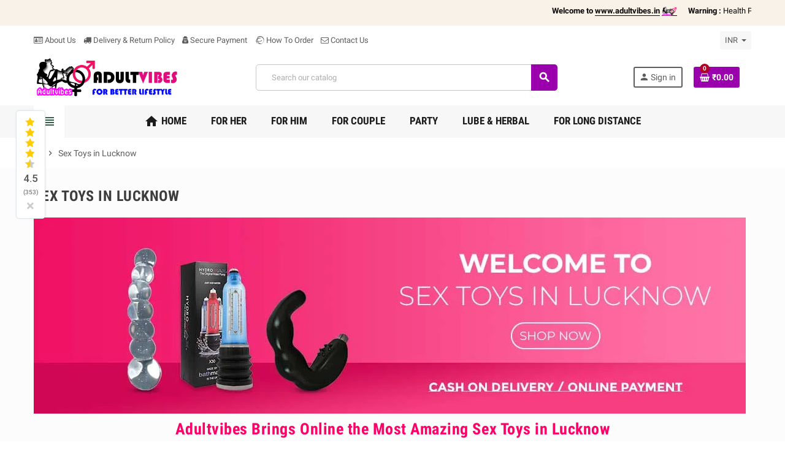

--- FILE ---
content_type: text/html; charset=utf-8
request_url: https://www.adultvibes.in/content/65-sex-toys-in-lucknow
body_size: 20684
content:
<!doctype html>
<html lang="en">
  <head>
    
      
  <meta charset="utf-8">
  <meta name="theme-color" content="#f9f2e8">


  <meta http-equiv="x-ua-compatible" content="ie=edge">



  <title>Sex Toys in Lucknow | Buy Best Adult Toys Online in Lucknow</title>
  <meta name="description" content="Sex Toys in Lucknow -  Buy Male &amp; Female adult products like sex doll, dildo vibrator, strap on, anal toys &amp; more in Lucknow at low price, COD available">
  <meta name="keywords" content="Sex Toys in Lucknow, Adult Toys, Female adult products, Male adult products, sex doll, dildo vibrator, adult products, anal toys, COD">
      
                  <link rel="alternate" href="https://www.adultvibes.in/content/65-sex-toys-in-lucknow" hreflang="en-us">
            



  <meta name="viewport" content="width=device-width, initial-scale=1, shrink-to-fit=no">



  <link rel="icon" type="image/vnd.microsoft.icon" href="/img/favicon.ico?1732369802">
  <link rel="shortcut icon" type="image/x-icon" href="/img/favicon.ico?1732369802">



  



  	  <script type="text/javascript">
        var WK_PWA_APP_PUBLIC_SERVER_KEY = "BDBkUN2HegY_y_A2nvr8TxOASLE3N7KrYqsp0Lj6LpOSpqzex8yjb2hIwfD5qYgL2K2otTzT4N3ejaA7xYpIlos";
        var WK_PWA_PUSH_NOTIFICATION_ENABLE = 1;
        var appOffline = "No connection";
        var appOnline = "Connected";
        var clientTokenUrl = "https:\/\/www.adultvibes.in\/module\/wkpwa\/clientnotificationtoken";
        var controller = "cms";
        var custom_prompt_desktop = 1;
        var custom_prompt_lifetime = "1";
        var custom_prompt_mobile = 1;
        var lbsca_display = 0;
        var lbsca_url = "\/modules\/lbs_captchadd\/libraries\/securimage\/securimage_show.php?";
        var lineven_hcom = {"id":"87","name":"homecomments","is_test_mode":0,"ajax":{"id_guest":30203,"id_customer":0,"customer_token":"da39a3ee5e6b4b0d3255bfef95601890afd80709","guest_token":"3b8b2737841f36e82b39eb53534db9fe87ea2428"},"urls":{"service_dispatcher_url":"https:\/\/www.adultvibes.in\/module\/homecomments\/servicedispatcher","service_dispatcher_ssl_url":"https:\/\/www.adultvibes.in\/module\/homecomments\/servicedispatcher","short_url":"modules\/homecomments\/","base_url":"\/modules\/homecomments\/","css_url":"\/modules\/homecomments\/views\/css\/","cart_url":"https:\/\/www.adultvibes.in\/cart?action=show","order_url":"https:\/\/www.adultvibes.in\/order"}};
        var mode = "";
        var prestashop = {"cart":{"products":[],"totals":{"total":{"type":"total","label":"Total","amount":0,"value":"\u20b90.00"},"total_including_tax":{"type":"total","label":"Total (tax incl.)","amount":0,"value":"\u20b90.00"},"total_excluding_tax":{"type":"total","label":"Total (tax excl.)","amount":0,"value":"\u20b90.00"}},"subtotals":{"products":{"type":"products","label":"Subtotal","amount":0,"value":"\u20b90.00"},"discounts":null,"shipping":{"type":"shipping","label":"Shipping","amount":0,"value":"Free"},"tax":null},"products_count":0,"summary_string":"0 items","vouchers":{"allowed":0,"added":[]},"discounts":[],"minimalPurchase":0,"minimalPurchaseRequired":""},"currency":{"name":"Indian Rupee","iso_code":"INR","iso_code_num":"356","sign":"\u20b9"},"customer":{"lastname":null,"firstname":null,"email":null,"birthday":null,"newsletter":null,"newsletter_date_add":null,"optin":null,"website":null,"company":null,"siret":null,"ape":null,"is_logged":false,"gender":{"type":null,"name":null},"addresses":[]},"language":{"name":"English (English)","iso_code":"en","locale":"en-US","language_code":"en-us","is_rtl":"0","date_format_lite":"m\/d\/Y","date_format_full":"m\/d\/Y H:i:s","id":1},"page":{"title":"","canonical":null,"meta":{"title":"Sex Toys in Lucknow | Buy Best Adult Toys Online in Lucknow","description":"Sex Toys in Lucknow -  Buy Male & Female adult products like sex doll, dildo vibrator, strap on, anal toys & more in Lucknow at low price, COD available","keywords":"Sex Toys in Lucknow, Adult Toys, Female adult products, Male adult products, sex doll, dildo vibrator, adult products, anal toys, COD","robots":"index"},"page_name":"cms","body_classes":{"lang-en":true,"lang-rtl":false,"country-IN":true,"currency-INR":true,"layout-full-width":true,"page-cms":true,"tax-display-enabled":true,"cms-id-65":true},"admin_notifications":[]},"shop":{"name":"Adultvibes","logo":"\/img\/adultvibes-logo-1732369802.jpg","stores_icon":"\/img\/logo_stores.png","favicon":"\/img\/favicon.ico"},"urls":{"base_url":"https:\/\/www.adultvibes.in\/","current_url":"https:\/\/www.adultvibes.in\/content\/65-sex-toys-in-lucknow","shop_domain_url":"https:\/\/www.adultvibes.in","img_ps_url":"https:\/\/www.adultvibes.in\/img\/","img_cat_url":"https:\/\/www.adultvibes.in\/img\/c\/","img_lang_url":"https:\/\/www.adultvibes.in\/img\/l\/","img_prod_url":"https:\/\/www.adultvibes.in\/img\/p\/","img_manu_url":"https:\/\/www.adultvibes.in\/img\/m\/","img_sup_url":"https:\/\/www.adultvibes.in\/img\/su\/","img_ship_url":"https:\/\/www.adultvibes.in\/img\/s\/","img_store_url":"https:\/\/www.adultvibes.in\/img\/st\/","img_col_url":"https:\/\/www.adultvibes.in\/img\/co\/","img_url":"https:\/\/www.adultvibes.in\/themes\/ZOneTheme\/assets\/img\/","css_url":"https:\/\/www.adultvibes.in\/themes\/ZOneTheme\/assets\/css\/","js_url":"https:\/\/www.adultvibes.in\/themes\/ZOneTheme\/assets\/js\/","pic_url":"https:\/\/www.adultvibes.in\/upload\/","pages":{"address":"https:\/\/www.adultvibes.in\/address","addresses":"https:\/\/www.adultvibes.in\/addresses","authentication":"https:\/\/www.adultvibes.in\/login","cart":"https:\/\/www.adultvibes.in\/cart","category":"https:\/\/www.adultvibes.in\/index.php?controller=category","cms":"https:\/\/www.adultvibes.in\/index.php?controller=cms","contact":"https:\/\/www.adultvibes.in\/contact-us","discount":"https:\/\/www.adultvibes.in\/discount","guest_tracking":"https:\/\/www.adultvibes.in\/guest-tracking","history":"https:\/\/www.adultvibes.in\/order-history","identity":"https:\/\/www.adultvibes.in\/identity","index":"https:\/\/www.adultvibes.in\/","my_account":"https:\/\/www.adultvibes.in\/my-account","order_confirmation":"https:\/\/www.adultvibes.in\/order-confirmation","order_detail":"https:\/\/www.adultvibes.in\/index.php?controller=order-detail","order_follow":"https:\/\/www.adultvibes.in\/order-follow","order":"https:\/\/www.adultvibes.in\/order","order_return":"https:\/\/www.adultvibes.in\/index.php?controller=order-return","order_slip":"https:\/\/www.adultvibes.in\/credit-slip","pagenotfound":"https:\/\/www.adultvibes.in\/page-not-found","password":"https:\/\/www.adultvibes.in\/password-recovery","pdf_invoice":"https:\/\/www.adultvibes.in\/index.php?controller=pdf-invoice","pdf_order_return":"https:\/\/www.adultvibes.in\/index.php?controller=pdf-order-return","pdf_order_slip":"https:\/\/www.adultvibes.in\/index.php?controller=pdf-order-slip","prices_drop":"https:\/\/www.adultvibes.in\/prices-drop","product":"https:\/\/www.adultvibes.in\/index.php?controller=product","search":"https:\/\/www.adultvibes.in\/search","sitemap":"https:\/\/www.adultvibes.in\/sitemap","stores":"https:\/\/www.adultvibes.in\/stores","supplier":"https:\/\/www.adultvibes.in\/supplier","register":"https:\/\/www.adultvibes.in\/login?create_account=1","order_login":"https:\/\/www.adultvibes.in\/order?login=1"},"alternative_langs":{"en-us":"https:\/\/www.adultvibes.in\/content\/65-sex-toys-in-lucknow"},"theme_assets":"\/themes\/ZOneTheme\/assets\/","actions":{"logout":"https:\/\/www.adultvibes.in\/?mylogout="},"no_picture_image":{"bySize":{"cart_default":{"url":"https:\/\/www.adultvibes.in\/img\/p\/en-default-cart_default.jpg","width":90,"height":90},"small_default":{"url":"https:\/\/www.adultvibes.in\/img\/p\/en-default-small_default.jpg","width":90,"height":90},"home_default":{"url":"https:\/\/www.adultvibes.in\/img\/p\/en-default-home_default.jpg","width":278,"height":278},"medium_default":{"url":"https:\/\/www.adultvibes.in\/img\/p\/en-default-medium_default.jpg","width":455,"height":455},"large_default":{"url":"https:\/\/www.adultvibes.in\/img\/p\/en-default-large_default.jpg","width":800,"height":800}},"small":{"url":"https:\/\/www.adultvibes.in\/img\/p\/en-default-cart_default.jpg","width":90,"height":90},"medium":{"url":"https:\/\/www.adultvibes.in\/img\/p\/en-default-home_default.jpg","width":278,"height":278},"large":{"url":"https:\/\/www.adultvibes.in\/img\/p\/en-default-large_default.jpg","width":800,"height":800},"legend":""}},"configuration":{"display_taxes_label":true,"display_prices_tax_incl":false,"is_catalog":false,"show_prices":true,"opt_in":{"partner":true},"quantity_discount":{"type":"discount","label":"Discount"},"voucher_enabled":0,"return_enabled":0},"field_required":[],"breadcrumb":{"links":[{"title":"Home","url":"https:\/\/www.adultvibes.in\/"},{"title":"Sex Toys in Lucknow","url":"https:\/\/www.adultvibes.in\/content\/65-sex-toys-in-lucknow"}],"count":2},"link":{"protocol_link":"https:\/\/","protocol_content":"https:\/\/"},"time":1769079801,"static_token":"760e8606226bfa29e8f9805e7a7e5496","token":"424138ccfd600faf6d4df1ead8b7d4f1"};
        var prestashopFacebookAjaxController = "https:\/\/www.adultvibes.in\/module\/ps_facebook\/Ajax";
        var psemailsubscription_subscription = "https:\/\/www.adultvibes.in\/module\/ps_emailsubscription\/subscription";
        var psr_icon_color = "#F19D76";
        var serviceWorkerPath = "https:\/\/www.adultvibes.in\/wk-service-worker.js";
        var varCustomActionAddToCart = 1;
        var varCustomActionAddVoucher = 1;
        var varGetFinalDateController = "https:\/\/www.adultvibes.in\/module\/zonethememanager\/getFinalDate";
        var varGetFinalDateMiniatureController = "https:\/\/www.adultvibes.in\/module\/zonethememanager\/getFinalDateMiniature";
        var varMobileStickyMenu = 0;
        var varPSAjaxCart = 1;
        var varPageProgressBar = 0;
        var varProductCommentGradeController = "https:\/\/www.adultvibes.in\/module\/zonethememanager\/CommentGrade";
        var varProductPendingRefreshIcon = 1;
        var varSidebarCart = 1;
        var varStickyMenu = 1;
      </script>


		<link rel="stylesheet" href="https://fonts.googleapis.com/css?family=Roboto:100,100italic,200,200italic,300,300italic,400,400italic,500,500italic,600,600italic,700,700italic,800,800italic,900,900italic%7CRoboto+Slab:100,100italic,200,200italic,300,300italic,400,400italic,500,500italic,600,600italic,700,700italic,800,800italic,900,900italic&amp;display=swap" media="all">
		<link rel="stylesheet" href="https://www.adultvibes.in/themes/ZOneTheme/assets/cache/theme-9a957a284.css" media="all">
	
	


	<script>
			var ceFrontendConfig = {"environmentMode":{"edit":false,"wpPreview":false},"is_rtl":false,"breakpoints":{"xs":0,"sm":480,"md":768,"lg":1025,"xl":1440,"xxl":1600},"version":"2.9.14","urls":{"assets":"\/modules\/creativeelements\/views\/"},"productQuickView":0,"settings":{"page":[],"general":{"elementor_global_image_lightbox":"1","elementor_lightbox_enable_counter":"yes","elementor_lightbox_enable_fullscreen":"yes","elementor_lightbox_enable_zoom":"yes","elementor_lightbox_title_src":"title","elementor_lightbox_description_src":"caption"},"editorPreferences":[]},"post":{"id":"65070101","title":"Sex%20Toys%20in%20Lucknow","excerpt":""}};
		</script>
        <link rel="preload" href="/modules/creativeelements/views/lib/ceicons/fonts/ceicons.woff2?fj664s" as="font" type="font/woff2" crossorigin>
        <!--CE-JS-->


  
<style type="text/css">.btn-secondary, .btn-secondary.disabled, .btn-secondary:disabled, .btn-outline-secondary:hover, .btn-outline-secondary:not(:disabled):not(.disabled):active, .btn-outline-secondary:not(:disabled):not(.disabled).active,   .show > .btn-outline-secondary.dropdown-toggle, .badge-secondary, .bg-secondary, .btn.btn-secondary, .btn.btn-secondary.disabled, .btn.btn-secondary:disabled {background-color: #1c1c1c} .btn-secondary, .btn-secondary.disabled, .btn-secondary:disabled, .btn-outline-secondary, .btn-outline-secondary:hover, .btn-outline-secondary:not(:disabled):not(.disabled):active, .btn-outline-secondary:not(:disabled):not(.disabled).active,   .show > .btn-outline-secondary.dropdown-toggle, .border-secondary {border-color: #1c1c1c} .btn-outline-secondary, .btn-outline-secondary.disabled, .btn-outline-secondary:disabled, .text-secondary, h1, h2, h3, h4, h5, h6, .h1, .h2, .h3, .h4, .h5, .h6, .title-block, .column-title, .typo .column-title, .column-title a, .typo .column-title a, .page-heading, .page-subheading, .nav-tabs .nav-item .nav-link.active:focus, .nav-tabs .nav-item .nav-link.active:hover, .aone-tabs .dot-line-tabs .dot-line, label, .label, .nav-item .nav-link, .nav-item .nav-link.active, .product-name, .product-accordions .panel .panel-heading .panel-title a, .anav-top .amenu-link, #footer .footer-main h2, #footer .footer-main h3, #footer .footer-main h4, .banner1 span:not(.btn) {color: #1c1c1c} .btn-secondary:hover, .btn.btn-secondary:hover, .btn-secondary:not(:disabled):not(.disabled):active, .btn-secondary:not(:disabled):not(.disabled).active, .btn.btn-secondary:not(:disabled):not(.disabled):active, .btn.btn-secondary:not(:disabled):not(.disabled).active {background-color: #020202} a, .btn-outline-primary, .btn-outline-primary.disabled, .btn-outline-primary:disabled, .btn-link, .page-link, .text-primary, .products-selection .total-products p, .products-selection .products-sort-order .product-display .display-select .selected, #header .left-nav-trigger .left-nav-icon, #footer .footer-about-us .fa, #footer .footer-about-us .material-icons, .feature .material-icons, .feature .fa, .feature2 a:hover {color: #336148} .btn-primary, .btn-primary.disabled, .btn-primary:disabled, .btn-outline-primary:hover, .btn-outline-primary:not(:disabled):not(.disabled):active, .btn-outline-primary:not(:disabled):not(.disabled).active, .show > .btn-outline-primary.dropdown-toggle, .dropdown-item.active, .dropdown-item:active, .nav-pills .nav-link.active, .nav-pills .show > .nav-link, .page-item.active .page-link, .badge-primary, .progress-bar, .list-group-item.active, .bg-primary, .btn.btn-primary, .btn.btn-primary.disabled, .btn.btn-primary:disabled, .group-span-filestyle .btn-default, .group-span-filestyle .bootstrap-touchspin .btn-touchspin, .bootstrap-touchspin .group-span-filestyle .btn-touchspin, .pagination .page-list .current a, .add-to-cart, .add-to-cart.disabled, .add-to-cart:disabled, .sidebar-currency .currency-list .current .dropdown-item, .sidebar-language .language-list .current .dropdown-item, .pace .pace-progress, .pace-bounce .pace-activity, #header .mobile-header-version .mobile-menu-icon, .banner3:hover, #product-comments-list-pagination ul li.active span {background-color: #336148} .btn-primary, .btn-primary.disabled, .btn-primary:disabled, .btn-outline-primary, .btn-outline-primary:hover, .btn-outline-primary:not(:disabled):not(.disabled):active, .btn-outline-primary:not(:disabled):not(.disabled).active, .show > .btn-outline-primary.dropdown-toggle, .page-item.active .page-link, .list-group-item.active, .border-primary, .product-combinations .combination-item.active .switch-cbnt, .product-swatches .swatches-list > li.selected > span, .pace .pace-activity {border-color: #336148} .btn-primary:hover, .btn.btn-primary:hover, .btn-primary:not(:disabled):not(.disabled):active, .btn-primary:not(:disabled):not(.disabled).active, .btn.btn-primary:not(:disabled):not(.disabled):active, .btn.btn-primary:not(:disabled):not(.disabled).active, .add-to-cart:hover, .add-to-cart:not(:disabled):not(.disabled):active, .add-to-cart:not(:disabled):not(.disabled).active {background-color: #21402f} a:hover, .btn-link:hover, .page-link:hover, .btn-teriary:hover, .btn.btn-teriary:hover, .ui-autocomplete.ui-menu .ui-menu-item .ui-state-focus, .ui-autocomplete.ui-menu .ui-menu-item .ui-state-hover, .dropdown .expand-more:hover, .dropdown a.expand-more:hover, .dropdown-item:hover, .dropdown-item:focus, section.checkout-step .step-number, .page-my-account #content .links a:hover, .active-filters .filter-block .material-icons, .product-price, .price-total, .product-name a:hover, a.product-name:hover, .product-list .product-miniature .grid-hover-btn a, .main-product-details .product-cover .layer .zoom-in, #product-modal .arrows, .st-menu-close:hover, .aone-slideshow .nivoSlider .nivo-directionNav .nivo-prevNav, .aone-slideshow .nivoSlider .nivo-directionNav .nivo-nextNav, #header .left-nav-trigger .left-nav-icon:hover, .feature a:hover, .feature2 .material-icons, .feature2 .fa {color: #b10228} .custom-checkbox .check-shape.color .check-circle, .custom-radio .check-shape.color .check-circle, .custom-checkbox input[type="checkbox"]:hover + .check-shape, .custom-radio input[type="radio"]:hover + .check-shape, .custom-checkbox input[type="checkbox"]:checked + .check-shape, .custom-radio input[type="radio"]:checked + .check-shape, .category-tree > ul > li > a:hover:before, .main-product-details .product-images li.thumb-container .thumb.selected, .product-swatches .swatches-list > li.selected > span.color .check-circle, #product-modal .product-images img.selected, .anav-top .acategory-content .category-subs li a:hover:before, .aone-slideshow .nivoSlider .nivo-controlNav a.active, .banner2 a:before {border-color: #b10228} .custom-checkbox input[type="checkbox"]:checked + .check-shape, .custom-radio input[type="radio"]:checked + .check-shape, .modal .modal-header .close:hover, .category-tree > ul > li > a:hover:before, .discount-percentage, .discount-amount, .product-flags .product-flag.discount span, .product-flags .product-flag.on-sale span, .add-to-cart.added:after, .main-product-details .scroll-box-arrows .left, .main-product-details .scroll-box-arrows .right, .cart-preview .cart-header .cart-products-count, .slick-prev, .slick-next, .slick-dots li button, .anav-top .amenu-link > sup, .anav-top .acategory-content .category-subs li a:hover:before, .aone-slideshow .nivoSlider .nivo-controlNav a, .aone-popupnewsletter button.close, #header .sticky-icon-cart .cart-products-count, #scrollTopButton .scroll-button {background-color: #b10228} #footer, #footer .footer-about-us .fa, #footer .footer-about-us .material-icons {color: #080808} #footer .footer-main h2, #footer .footer-main h3, #footer .footer-main h4, #footer .footer-main h5 {color: #000000} #footer a:hover {color: #fd879f} #wrapper {background-color: #fcfcfc} .modal .modal-header .close:hover, .add-to-cart.added:after, .main-product-details .scroll-box-arrows .left, .main-product-details .scroll-box-arrows .right, .slick-prev, .slick-next, .aone-slideshow .nivoSlider .nivo-controlNav a, .aone-popupnewsletter button.close, #scrollTopButton .scroll-button, .slick-dots li button {background-color: #ab0227} section.checkout-step .step-number, .active-filters .filter-block .material-icons, .product-list .product-miniature .grid-hover-btn a, .main-product-details .product-cover .layer .zoom-in, #product-modal .arrows, .st-menu-close:hover, .aone-slideshow .nivoSlider .nivo-directionNav .nivo-prevNav, .aone-slideshow .nivoSlider .nivo-directionNav .nivo-nextNav, .aone-slideshow .nivoSlider .nivo-directionNav .nivo-prevNav:hover, .aone-slideshow .nivoSlider .nivo-directionNav .nivo-nextNav:hover {color: #ab0227} .aone-slideshow .nivoSlider .nivo-controlNav a.active {border-color: #ab0227} .btn-primary, .btn-primary.disabled, .btn-primary:disabled, .btn-outline-primary:hover, .btn-outline-primary:not(:disabled):not(.disabled):active, .btn-outline-primary:not(:disabled):not(.disabled).active, .show > .btn-outline-primary.dropdown-toggle, .btn.btn-primary, .btn.btn-primary.disabled, .btn.btn-primary:disabled, .add-to-cart, .add-to-cart.disabled, .add-to-cart:disabled, #header .mobile-header-version .mobile-menu-icon {background-color: #9b00ad} .btn-primary, .btn-primary.disabled, .btn-primary:disabled, .btn-outline-primary, .btn-outline-primary:hover, .btn-outline-primary:not(:disabled):not(.disabled):active, .btn-outline-primary:not(:disabled):not(.disabled).active, .show > .btn-outline-primary.dropdown-toggle, .border-primary {border-color: #9b00ad} .btn-primary:hover, .btn.btn-primary:hover, .btn-primary:not(:disabled):not(.disabled):active, .btn-primary:not(:disabled):not(.disabled).active, .btn.btn-primary:not(:disabled):not(.disabled):active, .btn.btn-primary:not(:disabled):not(.disabled).active, .add-to-cart:hover, .add-to-cart:not(:disabled):not(.disabled):active, .add-to-cart:not(:disabled):not(.disabled).active {background-color: #6d007a} h1, h2, h3, h4, h5, h6, .h1, .h2, .h3, .h4, .h5, .h6, .title-block, .column-title, .typo .column-title, .column-title a, .typo .column-title a, .page-heading, .page-subheading, .nav-tabs .nav-item .nav-link.active:focus, .nav-tabs .nav-item .nav-link.active:hover, .aone-tabs .dot-line-tabs .dot-line, label, .label, .nav-item .nav-link, .nav-item .nav-link.active, .product-accordions .panel .panel-heading .panel-title a, .banner1 span:not(.btn) {color: #3d3d3d} .product-name {color: #3d3d3d} .product-name a:hover, a.product-name:hover {color: #fd6282} .product-price, .price-total {color: #a10225} .regular-price {color: #525252} </style>

<style type="text/css">#header .header-logo .logo {
  max-height: 73px;
}</style>
<meta name="mobile-web-app-capable" content="yes" />
<meta name="application-name" content="Adultvibes" />
<meta name="theme-color" content="#0098ed" />

<!-- Add to home screen for Safari on iOS -->
<meta name="apple-mobile-web-app-capable" content="yes" />
<meta name="apple-mobile-web-app-status-bar-style" content="#0098ed" />
<meta name="apple-mobile-web-app-title" content="Adultvibes" />
<link
      rel="apple-touch-icon"
      sizes="180x180"
      href="/modules/wkpwa/views/img/appIcon/wk-pwa-logo_1-180x180.png"
/>
<link
      rel="apple-touch-startup-image"
      media="screen and (device-width: 320px) and (device-height: 568px) and (-webkit-device-pixel-ratio: 2) and (orientation: landscape)"
      href="/modules/wkpwa/views/img/appIcon/wk-pwa-logo_1-1136x640.png"
    />
    <link
      rel="apple-touch-startup-image"
      media="screen and (device-width: 375px) and (device-height: 812px) and (-webkit-device-pixel-ratio: 3) and (orientation: landscape)"
      href="/modules/wkpwa/views/img/appIcon/wk-pwa-logo_1-2436x1125.png"
    />
    <link
      rel="apple-touch-startup-image"
      media="screen and (device-width: 414px) and (device-height: 896px) and (-webkit-device-pixel-ratio: 2) and (orientation: landscape)"
      href="/modules/wkpwa/views/img/appIcon/wk-pwa-logo_1-1792x828.png"
    />
    <link
      rel="apple-touch-startup-image"
      media="screen and (device-width: 414px) and (device-height: 896px) and (-webkit-device-pixel-ratio: 2) and (orientation: portrait)"
      href="/modules/wkpwa/views/img/appIcon/wk-pwa-logo_1-828x1792.png"
    />
    <link
      rel="apple-touch-startup-image"
      media="screen and (device-width: 375px) and (device-height: 667px) and (-webkit-device-pixel-ratio: 2) and (orientation: landscape)"
      href="/modules/wkpwa/views/img/appIcon/wk-pwa-logo_1-1334x750.png"
    />
    <link
      rel="apple-touch-startup-image"
      media="screen and (device-width: 414px) and (device-height: 896px) and (-webkit-device-pixel-ratio: 3) and (orientation: portrait)"
      href="/modules/wkpwa/views/img/appIcon/wk-pwa-logo_1-1242x2688.png"
    />
    <link
      rel="apple-touch-startup-image"
      media="screen and (device-width: 414px) and (device-height: 736px) and (-webkit-device-pixel-ratio: 3) and (orientation: landscape)"
      href="/modules/wkpwa/views/img/appIcon/wk-pwa-logo_1-2208x1242.png"
    />
    <link
      rel="apple-touch-startup-image"
      media="screen and (device-width: 375px) and (device-height: 812px) and (-webkit-device-pixel-ratio: 3) and (orientation: portrait)"
      href="/modules/wkpwa/views/img/appIcon/wk-pwa-logo_1-1125x2436.png"
    />
    <link
      rel="apple-touch-startup-image"
      media="screen and (device-width: 414px) and (device-height: 736px) and (-webkit-device-pixel-ratio: 3) and (orientation: portrait)"
      href="/modules/wkpwa/views/img/appIcon/wk-pwa-logo_1-1242x2208.png"
    />
    <link
      rel="apple-touch-startup-image"
      media="screen and (device-width: 1024px) and (device-height: 1366px) and (-webkit-device-pixel-ratio: 2) and (orientation: landscape)"
      href="/modules/wkpwa/views/img/appIcon/wk-pwa-logo_1-2732x2048.png"
    />
    <link
      rel="apple-touch-startup-image"
      media="screen and (device-width: 414px) and (device-height: 896px) and (-webkit-device-pixel-ratio: 3) and (orientation: landscape)"
      href="/modules/wkpwa/views/img/appIcon/wk-pwa-logo_1-2688x1242.png"
    />
    <link
      rel="apple-touch-startup-image"
      media="screen and (device-width: 834px) and (device-height: 1112px) and (-webkit-device-pixel-ratio: 2) and (orientation: landscape)"
      href="/modules/wkpwa/views/img/appIcon/wk-pwa-logo_1-2224x1668.png"
    />
    <link
      rel="apple-touch-startup-image"
      media="screen and (device-width: 375px) and (device-height: 667px) and (-webkit-device-pixel-ratio: 2) and (orientation: portrait)"
      href="/modules/wkpwa/views/img/appIcon/wk-pwa-logo_1-750x1334.png"
    />
    <link
      rel="apple-touch-startup-image"
      media="screen and (device-width: 1024px) and (device-height: 1366px) and (-webkit-device-pixel-ratio: 2) and (orientation: portrait)"
      href="/modules/wkpwa/views/img/appIcon/wk-pwa-logo_1-2048x2732.png"
    />
    <link
      rel="apple-touch-startup-image"
      media="screen and (device-width: 834px) and (device-height: 1194px) and (-webkit-device-pixel-ratio: 2) and (orientation: landscape)"
      href="/modules/wkpwa/views/img/appIcon/wk-pwa-logo_1-2388x1668.png"
    />
    <link
      rel="apple-touch-startup-image"
      media="screen and (device-width: 834px) and (device-height: 1112px) and (-webkit-device-pixel-ratio: 2) and (orientation: portrait)"
      href="/modules/wkpwa/views/img/appIcon/wk-pwa-logo_1-1668x2224.png"
    />
    <link
      rel="apple-touch-startup-image"
      media="screen and (device-width: 320px) and (device-height: 568px) and (-webkit-device-pixel-ratio: 2) and (orientation: portrait)"
      href="/modules/wkpwa/views/img/appIcon/wk-pwa-logo_1-640x1136.png"
    />
    <link
      rel="apple-touch-startup-image"
      media="screen and (device-width: 834px) and (device-height: 1194px) and (-webkit-device-pixel-ratio: 2) and (orientation: portrait)"
      href="/modules/wkpwa/views/img/appIcon/wk-pwa-logo_1-1668x2388.png"
    />
    <link
      rel="apple-touch-startup-image"
      media="screen and (device-width: 768px) and (device-height: 1024px) and (-webkit-device-pixel-ratio: 2) and (orientation: landscape)"
      href="/modules/wkpwa/views/img/appIcon/wk-pwa-logo_1-2048x1536.png"
    />
    <link
      rel="apple-touch-startup-image"
      media="screen and (device-width: 768px) and (device-height: 1024px) and (-webkit-device-pixel-ratio: 2) and (orientation: portrait)"
      href="/modules/wkpwa/views/img/appIcon/wk-pwa-logo_1-1536x2048.png"
    />
    <link
      rel="apple-touch-startup-image"
      media="screen and (device-width: 390px) and (device-height: 844px) and (-webkit-device-pixel-ratio: 3) and (orientation: portrait)"
      href="/modules/wkpwa/views/img/appIcon/wk-pwa-logo_1-1170x2532.png"
    />
    <link
      rel="apple-touch-startup-image"
      media="screen and (device-width: 428px) and (device-height: 926px) and (-webkit-device-pixel-ratio: 3) and (orientation: portrait)"
      href="/modules/wkpwa/views/img/appIcon/wk-pwa-logo_1-1284x2778.png"
    />
    <link
      rel="apple-touch-startup-image"
      media="screen and (device-width: 430px) and (device-height: 932px) and (-webkit-device-pixel-ratio: 3) and (orientation: portrait)"
      href="/modules/wkpwa/views/img/appIcon/wk-pwa-logo_1-1290x2796.png"
    />
    <link
      rel="apple-touch-startup-image"
      media="screen and (device-width: 430px) and (device-height: 932px) and (-webkit-device-pixel-ratio: 3) and (orientation: portrait)"
      href="/modules/wkpwa/views/img/appIcon/wk-pwa-logo_1-1290x2796.png"
    />
    <link
      rel="apple-touch-startup-image"
      media="screen and (device-width: 393px) and (device-height: 852px) and (-webkit-device-pixel-ratio: 3) and (orientation: portrait)"
      href="/modules/wkpwa/views/img/appIcon/wk-pwa-logo_1-1179x2556.png"
    />
    <link
      rel="apple-touch-startup-image"
      media="screen and (device-width: 428px) and (device-height: 926px) and (-webkit-device-pixel-ratio: 3) and (orientation: portrait)"
      href="/modules/wkpwa/views/img/appIcon/wk-pwa-logo_1-1284x2778.png"
    />
<!-- Tile Icon for Windows -->
<meta name="msapplication-TileImage" content="/modules/wkpwa/views/img/appIcon/wk-pwa-favicon_1-72x72.png" />
<meta name="msapplication-TileColor" content="#0098ed" />
<meta name="msapplication-starturl" content="https://www.adultvibes.in/" />

    <link rel="manifest" href="/modules/wkpwa/manifest.json" />
 

<!-- MODULE Lineven Home Comments -->
	<style>
                    .lhcom_list_reviews .star_display_off, .star_display_off,
            .lhcom_list_reviews .star_display_on, .star_display_on,
            .lhcom_list_reviews .star_display_half, .star_display_half
            { float: left; width: 17px; height: 17px; overflow: hidden; margin-right: 1px;}
            .lhcom_list_reviews .star_display_off_by_16, .star_display_off_by_16,
            .lhcom_list_reviews .star_display_on_by_16, .star_display_on_by_16,
            .lhcom_list_reviews .star_display_half_by_16, .star_display_half_by_16
            { float: left; width: 17px; height: 17px; overflow: hidden; margin-right: 1px;}

            .lhcom_list_reviews .star_display_off_by_16,
            .star_display_off_by_16 { background: url(https://www.adultvibes.in/modules/homecomments/views/img/rating/stars16.png) no-repeat 0 0 }
            .lhcom_list_reviews .star_display_on_by_16,
            .star_display_on_by_16 { background: url(https://www.adultvibes.in/modules/homecomments/views/img/rating/stars16.png) no-repeat 0 -40px }
            .lhcom_list_reviews .star_display_half_by_16,
            .star_display_half_by_16 { background: url(https://www.adultvibes.in/modules/homecomments/views/img/rating/stars16.png) no-repeat 0 -60px }
                            .lhcom_list_reviews .star_display_off,
                    .star_display_off { background: url(https://www.adultvibes.in/modules/homecomments/views/img/rating/stars16.png) no-repeat 0 0 }
                .lhcom_list_reviews .star_display_on,
                    .star_display_on { background: url(https://www.adultvibes.in/modules/homecomments/views/img/rating/stars16.png) no-repeat 0 -40px }
                .lhcom_list_reviews .star_display_half,
                    .star_display_half { background: url(https://www.adultvibes.in/modules/homecomments/views/img/rating/stars16.png) no-repeat 0 -60px }
                .average_star_position { margin-left: 45px;}
                        #lhcom_post_review .review_form .rating .star-rating,
            #lhcom_post_review .review_form .rating .star-rating a { background: url(https://www.adultvibes.in/modules/homecomments/views/img/rating/stars16.png) no-repeat 0 0 }
            #lhcom_post_review .review_form .alternative_rating { background : url('https://www.adultvibes.in/modules/homecomments/views/img/rating/stars16.png') repeat-x 0 0; }
            #lhcom_post_review .review_form .alternative_rating input:checked + label,
            #lhcom_post_review .review_form .alternative_rating :hover input:checked:hover + label {
                background : url('https://www.adultvibes.in/modules/homecomments/views/img/rating/stars16.png') repeat-x 0 -40px; margin: 0; padding: 0;
            }
            #lhcom_post_review .review_form .alternative_rating:hover input:hover + label {
                background : url('https://www.adultvibes.in/modules/homecomments/views/img/rating/stars16.png') repeat-x 0 -20px; margin: 0; padding: 0;
            }
        
   </style>
		            <link href="https://fonts.googleapis.com/icon?family=Material+Icons" rel="stylesheet">
    <!-- MODULE Lineven Home Comments -->




    
  </head>

  <body id="cms" class="lang-en country-in currency-inr layout-full-width page-cms tax-display-enabled cms-id-65 ce-kit-1 elementor-page elementor-page-65070101  st-wrapper">

    
      
    

      <div class="st-menu st-effect-left">
    <div class="st-menu-close d-flex" data-close-st-menu><i class="material-icons">close</i></div>
    <div class="st-menu-title">
      <h4>Menu</h4>
    </div>

          <div class="js-sidebar-category-tree sidebar-menu" data-categorytree-controller="https://www.adultvibes.in/module/zonethememanager/categoryTree">
  <div class="waiting-load-categories"></div>
</div>

    
    <div id="js-header-phone-sidebar" class="sidebar-header-phone js-hidden"></div>
    <div id="js-account-sidebar" class="sidebar-account text-center user-info js-hidden"></div>
    <div id="js-language-sidebar" class="sidebar-language js-hidden"></div>
    <div id="js-left-currency-sidebar" class="sidebar-currency js-hidden"></div>
  </div>

    <main id="page" class="st-pusher">

      
              

      <header id="header">
        
          	
  <!-- desktop header -->
  <div class="desktop-header-version">
    
      <div class="header-banner clearfix">
        <div class="header-event-banner" >
  <div class="container">
    <div class="header-event-banner-wrapper">
      <p><marquee>
<p style="text-align: left;"><span style="color: #080808;"><strong>Welcome to <a href="https://www.adultvibes.in/"><span style="color: #080808;">www.adultvibes.in</span></a> <a href="https://www.adultvibes.in/"><img src="https://www.adultvibes.in/img/cms/New/icon - Copy_2.png" width="25" height="auto" /></a></strong>      <strong>Warning : </strong>Health Products Only for <strong> 18+ Adults </strong> | Available <strong>Online</strong> Only | We don't <strong>promote</strong> any <strong>explicit content</strong></span></p>
</marquee></p>
    </div>
  </div>
</div>


      </div>
    

    
      <div class="header-nav clearfix">
        <div class="container">
          <div class="header-nav-wrapper d-flex align-items-center justify-content-between">
            <div class="left-nav d-flex">
              <div class="header-phone js-header-phone-source">
	<ul>
<li><a href="https://www.adultvibes.in/content/19-about-adult-vibes"><i class="fa fa-id-card-o"></i> About Us</a></li>
<li><a href="https://www.adultvibes.in/content/16-delivery-and-return-policy"><i class="fa fa-truck"></i> Delivery & Return Policy</a></li>
<li><a href="https://www.adultvibes.in/content/17-secure-payment"><i class="fa fa-user-secret"></i>Secure Payment</a></li>
<li><a href="https://www.adultvibes.in/content/56-how-to-order"><i class="fa fa-ravelry"></i> How To Order</a></li>
<li><a href="https://www.adultvibes.in/contact-us"><i class="fa fa-envelope-o"></i> Contact Us</a></li>
</ul>
</div>

            </div>
            <div class="right-nav d-flex">
              <div class="currency-selector-wrapper">
  <div class="currency-selector dropdown js-dropdown">
    <div class="desktop-dropdown">
      <span id="currency-selector-label">Currency:</span>
      <button class="btn-unstyle dropdown-current expand-more" data-toggle="dropdown" data-offset="0,2px" aria-haspopup="true" aria-expanded="false" aria-label="Currency dropdown">
        <span>INR</span>
        <span class="dropdown-icon"><span class="expand-icon"></span></span>
      </button>
      <div class="dropdown-menu js-currency-source" aria-labelledby="currency-selector-label">
        <ul class="currency-list">
                      <li  class="current" >
              <a title="Indian Rupee" rel="nofollow" href="https://www.adultvibes.in/content/65-sex-toys-in-lucknow?SubmitCurrency=1&amp;id_currency=1" class="dropdown-item">
                INR <span class="c-sign">₹</span>
              </a>
            </li>
                      <li >
              <a title="US Dollar" rel="nofollow" href="https://www.adultvibes.in/content/65-sex-toys-in-lucknow?SubmitCurrency=1&amp;id_currency=3" class="dropdown-item">
                USD <span class="c-sign">$</span>
              </a>
            </li>
                  </ul>
      </div>
    </div>
  </div>
</div>
            </div>
          </div>
        </div>
      </div>
    

    
      <div class="main-header clearfix">
        <div class="container">
          <div class="header-wrapper d-flex align-items-center">

            
              <div class="header-logo">
                <a href="https://www.adultvibes.in/" title="Adultvibes">
                                      <img class="logo" src="https://www.adultvibes.in/img/adultvibes-logo-1732369802.jpg" alt="Adultvibes" width="1920" height="586">
                                  </a>
              </div>
            

            
              <div class="header-right">
                <div class="display-top align-items-center d-flex flex-md-wrap flex-lg-nowrap justify-content-end">
                  <!-- Block search module TOP -->
<div class="searchbar-wrapper">
  <div id="search_widget" class="js-search-source" data-search-controller-url="//www.adultvibes.in/search">
    <div class="search-widget ui-front">
      <form method="get" action="//www.adultvibes.in/search">
        <input type="hidden" name="controller" value="search">
        <input class="form-control" type="text" name="s" value="" placeholder="Search our catalog" aria-label="Search">
        <button type="submit" class="btn-primary">
          <i class="material-icons search">search</i>
        </button>
      </form>
    </div>
  </div>
</div>
<!-- /Block search module TOP -->
<div class="customer-signin-module">
  <div class="user-info">
          <div class="js-account-source">
        <ul>
          <li>
            <div class="account-link">
              <a
                href="https://www.adultvibes.in/my-account"
                title="Log in to your customer account"
                rel="nofollow"
              >
                <i class="material-icons">person</i><span>Sign in</span>
              </a>
            </div>
          </li>
        </ul>
      </div>
      </div>
</div><div class="shopping-cart-module">
  <div class="blockcart cart-preview" data-refresh-url="//www.adultvibes.in/module/ps_shoppingcart/ajax" data-sidebar-cart-trigger>
    <ul class="cart-header">
      <li data-sticky-cart-source>
        <a rel="nofollow" href="//www.adultvibes.in/cart?action=show" class="cart-link btn-primary">
          <span class="cart-design"><i class="fa fa-shopping-basket" aria-hidden="true"></i><span class="cart-products-count">0</span></span>
          <span class="cart-total-value">₹0.00</span>
        </a>
      </li>
    </ul>

    <div class="cart-dropdown" data-shopping-cart-source>
  <div class="cart-dropdown-wrapper">
    <div class="cart-title">
      <h4>Shopping Cart</h4>
    </div>
          <div class="no-items">
        There are no more items in your cart
      </div>
      </div>
  <div class="js-cart-update-quantity page-loading-overlay cart-overview-loading">
    <div class="page-loading-backdrop d-flex align-items-center justify-content-center">
      <span class="uil-spin-css"><span><span></span></span><span><span></span></span><span><span></span></span><span><span></span></span><span><span></span></span><span><span></span></span><span><span></span></span><span><span></span></span></span>
    </div>
  </div>
</div>
  </div>
</div>
<div id="wk-loader"></div>
<div id="wk-site-connection">
    <p id="wk-connection-msg"></p>
</div>

    <div id="wk-addToHomeScreen-banner">
        <img src='/modules/wkpwa/views/img/appIcon/wk-pwa-logo_1-48x48.png'>
        <p id="wk-app-banner-msg" style='color: #0098ed'><span>Add</span> <span>PWA Lite</span> <span>to Home screen</span></p>
        <i class="material-icons" id="wk-app-banner-close">close</i>
    </div>
    <button type="button" class="wk-app-button" style="display:none;">Install</button>
 

<!-- MODULE Lineven Home Comments -->
	<div id="lhcom_floating_widget" class="left lhcom_floating_widget" style="display:none;">
		<a href="https://www.adultvibes.in/index.php?fc=module&amp;module=homecomments&amp;controller=reviews">
			<div class="average_star average_star_16">
									<span class="star_display_on">
                            </span>
									<span class="star_display_on">
                            </span>
									<span class="star_display_on">
                            </span>
									<span class="star_display_on">
                            </span>
													<span class="star_display_half">
                            </span>
											</div>
			<div class="details">
				<span class="average">4.5</span>
				<br/>
				<span class="count">(353)</span>
			</div>
		</a>
		<div class="lhcom-widget-close">
			<a href="javascript:void(0)"><span aria-hidden="true">&times;</span></a>
		</div>
	</div>
<!-- MODULE Lineven Home Comments -->
                </div>
              </div>
            

          </div>
        </div>
      </div>
    

    
      <div class="header-bottom clearfix">
        <div class="header-main-menu" id="header-main-menu" data-sticky-menu>
          <div class="container">
            <div class="header-main-menu-wrapper">
                              <div class="left-nav-trigger" data-left-nav-trigger>
                  <div class="left-nav-icon d-flex align-items-center justify-content-center">
                    <i class="material-icons">view_headline</i>
                  </div>
                </div>
                              <div id="amegamenu" class="d-none d-md-block ">
    <ul class="anav-top js-ajax-mega-menu" data-ajax-dropdown-controller="https://www.adultvibes.in/module/zonemegamenu/menuDropdownContent">
              <li class="amenu-item mm1  ">
          <a href="https://www.adultvibes.in/" class="amenu-link" >                        <span><i class="material-icons">home</i> Home</span>
                      </a>
                  </li>
              <li class="amenu-item mm2 plex ">
          <a href="https://www.adultvibes.in/10-for-her" class="amenu-link" >                        <span>For Her</span>
                      </a>
                      <div class="adropdown adrd3">
              <div class="js-dropdown-content" data-menu-id="2"></div>
            </div>
                  </li>
              <li class="amenu-item mm3 plex ">
          <a href="https://www.adultvibes.in/11-for-him" class="amenu-link" >                        <span>For Him</span>
                      </a>
                      <div class="adropdown adrd2">
              <div class="js-dropdown-content" data-menu-id="3"></div>
            </div>
                  </li>
              <li class="amenu-item mm4 plex ">
          <a href="https://www.adultvibes.in/12-for-couple" class="amenu-link" >                        <span>For Couple</span>
                      </a>
                      <div class="adropdown adrd1">
              <div class="js-dropdown-content" data-menu-id="4"></div>
            </div>
                  </li>
              <li class="amenu-item mm7 plex ">
          <a href="https://www.adultvibes.in/13-party" class="amenu-link" >                        <span>Party</span>
                      </a>
                      <div class="adropdown adrd1">
              <div class="js-dropdown-content" data-menu-id="7"></div>
            </div>
                  </li>
              <li class="amenu-item mm5 plex ">
          <a href="https://www.adultvibes.in/14-lube-herbal" class="amenu-link" >                        <span>Lube &amp; Herbal</span>
                      </a>
                      <div class="adropdown adrd1">
              <div class="js-dropdown-content" data-menu-id="5"></div>
            </div>
                  </li>
              <li class="amenu-item mm6 plex ">
          <a href="https://www.adultvibes.in/15-for-long-distance" class="amenu-link" >                        <span>For Long Distance</span>
                      </a>
                      <div class="adropdown adrd1">
              <div class="js-dropdown-content" data-menu-id="6"></div>
            </div>
                  </li>
          </ul>
  </div>
<div class="modal" tabindex="-1" role="dialog" id="wk_custom_permission_modal" data-backdrop="false">
  <div class="modal-dialog" role="document">
    <div class="modal-content">
        <div class="modal-body">
          <div class="row">
            <div class="col-md-3">
              <img src="/modules/wkpwa/views/img/appIcon/wk-pwa-logo_1-72x72.png" class="img img-responsive" />
            </div>
            <div class="col-md-9">
              We'd like to send you notifications for the latest news and updates.
            </div>
          </div>
        </div>
      <div class="modal-footer">
        <button type="button" class="btn btn-secondary wk_permission_prompt_denied" data-dismiss="modal">No thanks</button>
        <button type="button" class="btn btn-primary wk_permission_prompt_allow" data-dismiss="modal">Allow</button>
      </div>
    </div>
  </div>
</div>
<style>
#wk_custom_permission_modal {
    display:none;
}
</style>
              <div class="sticky-icon-cart" data-sticky-cart data-sidebar-cart-trigger></div>
            </div>
          </div>
        </div>
      </div>
    
  </div>



        
      </header>

      <section id="wrapper">

        
<nav class="breadcrumb-wrapper ">
  <div class="container">
    <ol class="breadcrumb" data-depth="2" itemscope itemtype="http://schema.org/BreadcrumbList">
      
                  
                          <li class="breadcrumb-item" itemprop="itemListElement" itemscope itemtype="http://schema.org/ListItem">
                                <a itemprop="item" href="https://www.adultvibes.in/">
                                      <i class="fa fa-home home" aria-hidden="true"></i>
                                      <span itemprop="name">Home</span>
                </a>
                <meta itemprop="position" content="1">
              </li>
                      
                  
                          <li class="breadcrumb-item" itemprop="itemListElement" itemscope itemtype="http://schema.org/ListItem">
                                  <span class="separator material-icons">chevron_right</span>
                                <a itemprop="item" href="https://www.adultvibes.in/content/65-sex-toys-in-lucknow">
                                      <span itemprop="name">Sex Toys in Lucknow</span>
                </a>
                <meta itemprop="position" content="2">
              </li>
                      
              
    </ol>
  </div>
</nav>

        
          
        

        

        

        
          <div class="main-content">
            <div class="container">
              <div class="row ">

                

                
<div id="center-column" class="center-column col-12">
  <div class="center-wrapper">
    

    
  <section id="main">
    
      
        <h1 class="page-heading">
  Sex Toys in Lucknow
</h1>
      
    

    
  <section id="content" class="page-content page-cms page-cms-65">
    <div class="typo">
      
        <p><img src="https://www.adultvibes.in/img/cms/Sex%20Toys%20in%20Lucknow.jpg" alt="Sex Toys in Lucknow" width="1161" height="320" style="margin-left:auto;margin-right:auto;" /></p>
<h2 style="text-align:center;"><span style="color:#ff0068;">Adultvibes Brings Online the Most Amazing Sex Toys in Lucknow</span></h2>
<p></p>
<p><strong>Sex Toys in Lucknow:</strong> If there is any culturally enriched city in India, it is Lucknow. Whether it’s the historical locations, the ancient forts, the royal cuisines or the warm-hearted people, this multicultural city has volumes to speak for each and everything it owns. Even the impact of<strong> sex toys in Lucknow</strong> has been quite big in the last few years. Hence, it definitely deserves mention that this city is so full of love and passion.</p>
<p>At present, the population of Lucknow is approximately 3.7 lacs. Out of this, people of almost every gender here have shown positivity towards taking up sex toys. In response to this, Adultvibes, India’s No.1 <span style="color:#d0121a;"><strong><a href="https://www.adultvibes.in/" target="_blank" rel="noreferrer noopener"><span style="color:#d0121a;">online sex toy store</span></a></strong></span> has brought a compilation of Adult toys in Lucknow that are versatile, safe, and of incomparable quality.</p>
<p> </p>
<p><strong>Lucknow in the New Era</strong></p>
<p>Lucknow, in the year 2020, has brought a high percentage of male and female adult toy buyers to the forefront. As per Adultvibes, the response towards buying different adult products for different sexual problems has been quite notable in the last 8 months. </p>
<p>Men between 26 and 58 have been found placing orders for <span style="color:#4a4a4a;"><span style="color:#4a4a4a;">masturbators</span></span> among the male sex toys in Lucknow. </p>
<p>Women starting from 22 to 47 have shown huge interest in experimenting with different types of vibrators among the female <strong>Adult toys in Lucknow</strong>.</p>
<p> </p>
<p><strong>Some Latest Studies</strong></p>
<p>Experts who have been conducting studies on the response to adopting artificial toys in Lucknow have unlocked a few facts:</p>
<ul style="list-style-type:square;">
<li>Vibrators and dildos have been preferred by almost 64% of women, comprising single and married </li>
<li>Sex dolls have attracted 58% of men in the last 5 months</li>
<li>Anal dildos were ordered by almost 52% of couples</li>
<li>48% insisted to use <span style="color:#4a4a4a;">herbal lubricants</span> for penetration</li>
</ul>
<p> </p>
<h2>What Sex Toys in Lucknow are Available at Adultvibes?</h2>
<p>Adultvibes is a grand online shopping platform where men and women can buy a variety of adult products, gadgets, accessories and all sorts of erotic objects at low prices. With a clear objective to establish sexual wellness among people, Adultvibes sets a very easy-going shopping process online that would let anyone get sex toys at their doorstep.</p>
<p>Most importantly, the delivery made will be discreet and there would be no hidden cost. Even the payment modes would be quite flexible. One can pay through cash on delivery or a Debit/Credit card, whichever seems convenient.</p>
<p> </p>
<p><strong>Now, we will find out what Adultvibes has for men, women, and couples:</strong></p>
<p> </p>
<h3 style="text-align:center;"><span style="text-decoration:underline;">Sex Toys in Lucknow for Men</span></h3>
<p>Men who are willing to bring significant changes in their sex life will definitely love our range of adult products. The assortment here includes all types of toys, gadgets, and accessories that would help men regain confidence in eliminating their erotic inabilities. </p>
<p><strong>Here are some trending <span style="color:#d0121a;"><a href="https://www.adultvibes.in/11-for-him"><span style="color:#d0121a;">male<span style="color:#d0121a;"><span style="color:#d0121a;"> sex toys in Lucknow</span></span></span></a></span>:</strong></p>
<p><span style="color:#d0121a;"><strong><a href="https://www.adultvibes.in/62-inflatable-love-doll"><span style="color:#d0121a;">INFLATABLE LOVE DOLL</span></a></strong></span> – If you have always wanted a hot chic on bed, try one of our inflatable love dolls. These are irresistible erotic lifelike figures with the most seductive private parts. Just inflate them and they will gain the normal human size.</p>
<p></p>
<p><strong><span style="color:#d0121a;"><a href="https://www.adultvibes.in/58-male-stroker"><span style="color:#d0121a;">MALE STROKER</span></a></span></strong> – Stroking for men will now be the most thrilling bed adventure with our male strokers. These come with soft-skin vaginas that look like real and would soothe the male genitals during penetration.  </p>
<p></p>
<p><strong><span style="color:#d0121a;"><a href="https://www.adultvibes.in/60-big-artificial-vagina"><span style="color:#d0121a;">BIG ARTIFICIAL VAGINA</span></a></span></strong> – Pick up some pure warm-up sessions for intercourse as our big artificial vagina will leave men perspiring with pleasure. Try these and you will surely feel your male libido getting stronger.</p>
<p> </p>
<h3 style="text-align:center;"><span style="text-decoration:underline;">Sex Toys in Lucknow for Women</span></h3>
<p>Girls who want to stay high on their horny spirits will never be disappointed with our <span style="color:#d0121a;"><strong><a href="https://www.adultvibes.in/10-for-her" target="_blank" rel="noreferrer noopener"><span style="color:#d0121a;">female sex toys in Lucknow</span></a></strong></span> at Adultvibes. The range of products here are sure to meet all those bodily desires of women with their partners and even alone.</p>
<p><strong>Some trending female adult products are here for you:</strong></p>
<p></p>
<p><strong><span style="color:#d0121a;"><a href="https://www.adultvibes.in/50-bullet-vibrator"><span style="color:#d0121a;">BULLET VIBRATOR</span></a></span> </strong>– Girls who love getting orgasms with constant bulleting strokes inside their genitals will love using a bullet vibrator. Popular for double penetration, bullet vibrators are good for solos and foreplays.</p>
<p></p>
<p><strong><span style="color:#d0121a;"><a href="https://www.adultvibes.in/38-pussy-pump"><span style="color:#d0121a;">PUSSY PUMP</span></a></span></strong> – Pumping up the pussy is loved by a lot of women who wish to enjoy some more erotic sensations. Adultvibes preserves a unique range of pussy pumps to give women some real sexual boost.</p>
<p></p>
<p><span style="color:#d0121a;"><strong><a href="https://www.adultvibes.in/31-nipple-vibrator"><span style="color:#d0121a;">NIPPLE VIBRATOR</span></a><a href="https://www.adultvibes.in/43-nipple-vibrator" target="_blank" rel="noreferrer noopener"><span style="color:#d0121a;"> </span></a></strong></span>– Vibrations on the nipples bring on the wildest stimulations and make a woman horny like anything. Women who love playing with their breasts more than anything else can always explore our trendy nipple vibrators.</p>
<p> </p>
<h3 style="text-align:center;"><span style="text-decoration:underline;">Sex Toys in Lucknow for Couples</span></h3>
<p>Bed partners will now take extreme pleasure in meeting each other’s sexual intentions with our unique couple sex toys at Adultvibes.</p>
<p><strong>Here are some trending <span style="color:#d0121a;"><a href="https://www.adultvibes.in/12-for-couple"><span style="color:#d0121a;">adult products for couples</span></a></span>:</strong></p>
<p></p>
<p><a href="https://www.adultvibes.in/anal-dildo/195-beaded-head-butt-plug-ad-007.html"><span style="color:#d0121a;"><b>BUTT PLUG</b></span> </a>– Couples who are restless to have their first anal sex will just love to pick the trendiest butt plugs from our store. All these butt plugs are designed in such a manner that users stay comfortable.</p>
<p></p>
<p><span style="color:#0000ee;"><b><a href="https://www.adultvibes.in/75-toy-cleaner"><span style="color:#d0121a;">TOY CLEANER</span></a> </b></span>– The most high-quality and non-toxic toy cleaners are here. Just apply a bit at the tip of the toy, penetrate it smoothly and enjoy.</p>
<p></p>
<p><span style="color:#d0121a;"><strong><a href="https://www.adultvibes.in/19-app-controlled-vibrato"><span style="color:#d0121a;">APP CONTROLLED VIBRATOR</span></a></strong></span><a href="https://www.adultvibes.in/89-app-control-vibrator" target="_blank" rel="noreferrer noopener"> </a>– Incredibly innovative, these special vibrators are made to run through a smartphone application and Bluetooth. Couples who are staying apart from each other in different places will love using this new-age vibrator.</p>
<p> </p>
<h3>Final Words</h3>
<p>So, are you ready with the list of adult toys you want to order? Just browse the right category, select the product, and quickly place an order for sex toys in Lucknow at Adultvibes.</p>
<p>For any sort of assistance, you can always contact the customer support team.</p>
<p></p>
      
    </div>
    
    
      
    

    
      
    
  </section>


    
      <div class="page-footer">
        
          <!-- Footer content -->
        
      </div>
    
  </section>

    
    
  </div>
</div>


                
                  
              </div><!-- /row -->
            </div><!-- /container -->
          </div><!-- /main-content -->
        

        

        

      </section>

      <footer id="footer">
        
          	
  <div class="footer-top clearfix">
    
      <div class="container">
        
      </div>
    
  </div>



  <div class="footer-main clearfix">
    <div class="container">
      <div class="row main-main">
        
          <div class="footer-left col-sm-12 col-md-6 col-lg-4">
              <div class="footer-about-us md-bottom">
    <div class="typo">
      <p class="sm-bottom"><a href="https://www.adultvibes.in/"><img src="https://www.adultvibes.in/img/cms/New/AV.png" alt="logo-footer.jpg" width="259" height="79" /></a></p>
<p><span style="color: #000000;">Adultvibes is one of India’s reputed online sex toy stores where men and women can buy superior quality adult products at the cheapest price. Call us today and know more about our attractive deals and packages.</span></p>
<p><span class="fa fa-phone"></span><span style="color: #000000;">Tel: <b>+91 8100371729</b></span></p>
<p><span style="color: #000000;"><span class="fa fa-envelope"></span>Email: <strong>sales@adultvibes.in</strong></span></p>
<p><span class="fa fa-map-marker"></span><span style="color: #000000;">Domestic Service Area : Gurgaon | Noida | Nanded | Jaipur | Chennai | Hyderabad | Nanded  | Patna | Delhi | Lucknow | Bangalore | Bhopal | Gandhinagar | Raipur | Patna | Goa & other cities in India</span></p>
    </div>
  </div>

  <div class="block-social md-bottom">
    <h4>Follow us</h4>
    <ul class="social-links">
              <li class="facebook"><a href="https://www.facebook.com/adultvibes.in" title="Facebook" target="_blank" data-toggle="tooltip" data-placement="top">Facebook</a></li>
              <li class="youtube"><a href="https://www.youtube.com/channel/UCgcow-7ZBN2e_4PhruJDyOQ" title="YouTube" target="_blank" data-toggle="tooltip" data-placement="top">YouTube</a></li>
              <li class="instagram"><a href="https://www.instagram.com/adultvibes9/" title="Instagram" target="_blank" data-toggle="tooltip" data-placement="top">Instagram</a></li>
          </ul>
  </div>


          </div>
        
        
          <div class="footer-right col-sm-12 col-md-6 col-lg-8">
            <div class="block-newsletter js-emailsubscription">
  <h4>Newsletter</h4>

  <form action="https://www.adultvibes.in/content/65-sex-toys-in-lucknow#footer" method="post" class="js-subscription-form">
    <div class="newsletter-form">
      <div class="input-wrapper">
        <input
          name="email"
          type="email"
          value=""
          class="form-control"
          placeholder="Your email address"
          aria-label="Email address"
        >
        <span class="input-btn">
          <button type="submit" name="submitNewsletter" class="btn btn-primary d-none d-lg-inline-block">
            <i class="fa fa-envelope-o"></i> Subscribe
          </button>
          <button type="submit" name="submitNewsletter" class="btn btn-primary d-inline-block d-lg-none">
            <i class="fa fa-envelope-o"></i> OK
          </button>
        </span>
      </div>
      <input type="hidden" name="action" value="0">
    </div>

    <div class="newsletter-message">
                        <p class="conditons">You may unsubscribe at any moment. For that purpose, please find our contact info in the legal notice.</p>
                  </div>

          
      </form>
</div>
<div class="footer-menu js-toggle-linklist-mobile">
  <div class="row">
          <div class="linklist col-12 col-lg-4">
        <h4>Information</h4>
        <ul>
                      <li><a href="https://www.adultvibes.in/content/1-Cash-on-delivery" title="Cash On Delivery">Cash On Delivery</a></li>
                      <li><a href="https://www.adultvibes.in/content/3-terms-and-conditions-of-use" title="Terms and conditions of use">Terms and conditions of use</a></li>
                      <li><a href="https://www.adultvibes.in/content/16-delivery-and-return-policy" title="Delivery And Return Policy">Delivery And Return Policy</a></li>
                      <li><a href="https://www.adultvibes.in/content/17-secure-payment" title="Secure Payment">Secure Payment</a></li>
                      <li><a href="https://www.adultvibes.in/content/18-privacy-policy" title="Privacy Policy">Privacy Policy</a></li>
                      <li><a href="https://www.adultvibes.in/content/19-about-adult-vibes" title="About Adultvibes">About Adultvibes</a></li>
                      <li><a href="https://www.adultvibes.in/content/30-press-and-media" title="Press and Media">Press and Media</a></li>
                      <li><a href="https://www.adultvibes.in/content/31-website-affiliation" title="Website Affiliation">Website Affiliation</a></li>
                      <li><a href="https://www.adultvibes.in/content/32-wholesale-purchase" title="Wholesale Purchase">Wholesale Purchase</a></li>
                      <li><a href="https://www.adultvibes.in/content/54-career" title="Career ">Career </a></li>
                      <li><a href="https://www.adultvibes.in/content/56-how-to-order" title="How To Order">How To Order</a></li>
                                <li>
                          <a href="https://www.adultvibes.in/contact-us" title="Contact us">Contact us</a>
                        </li>
                      <li>
                          <a href="https://www.adultvibes.in/sitemap" title="Sitemap">Sitemap</a>
                        </li>
                  </ul>
      </div>
        
          <div class="linklist col-12 col-lg-8">
        <div class="row">
<div class="col-12 col-lg-6">
<h4>Why Choose Us</h4>
<ul>
<li><a href="https://www.adultvibes.in/content/45-100-genuine-product">100% Genuine Product</a></li>
<li><a href="https://www.adultvibes.in/content/46-on-time-delivery">On-Time Delivery</a></li>
<li><a href="https://www.adultvibes.in/content/48-discreet-delivery">Discreet Delivery</a></li>
<li><a href="https://www.adultvibes.in/content/49-earn-a-reward-point">Earn A Reward Point</a></li>
<li><a href="https://www.adultvibes.in/content/50-satisfaction-assured">Satisfaction Assured</a></li>
<li><a href="https://www.adultvibes.in/content/57-customer-care-support">Customer Care Support</a></li>
<li><a href="https://www.adultvibes.in/content/58-no-hidden-cost">No Hidden Cost</a></li>
<li><a href="https://www.adultvibes.in/content/59-safe-payment">Safe Payment</a></li>
<li><a href="https://www.adultvibes.in/content/60-flexible-shopping">Flexible Shopping</a></li>
<li><a href="https://www.adultvibes.in/content/61-assuring-a-happy-future">Assuring A Happy Future</a></li>
</ul>
</div>
<div class="col-12 col-lg-6">
<h4>COUNTRIES WE DELIVERED TO</h4>
<p>Australia | Austria | Canada | France | Germany | USA</p>
</div>
</div>
      </div>
      </div>
</div>

          </div>
        
      </div>

      
        <div class="row hook-display-footer">
          <div class="whatsappwrapper wc-footer">
                    <div class="whatsappcontact" title="">
        <a class="whatsapplink" href="https://api.whatsapp.com/send?phone=918100371729">        <span class="whatsapp-icon"></span>
        <span class="whatsapptitle">WhatsApp</span>
        <span class="whatsphone">+91 8100371729</span></a>    </div>
</div><!-- begin olark code --><script type='text/javascript'>/*<![CDATA[*/window.olark||(function(i){var e=window,h=document,a=e.location.protocol=="https:"?"https:":"http:",g=i.name,b="load";(function(){e[g]=function(){(c.s=c.s||[]).push(arguments)};var c=e[g]._={},f=i.methods.length; while(f--){(function(j){e[g][j]=function(){e[g]("call",j,arguments)}})(i.methods[f])} c.l=i.loader;c.i=arguments.callee;c.f=setTimeout(function(){if(c.f){(new Image).src=a+"//"+c.l.replace(".js",".png")+"&"+escape(e.location.href)}c.f=null},20000);c.p={0:+new Date};c.P=function(j){c.p[j]=new Date-c.p[0]};function d(){c.P(b);e[g](b)}e.addEventListener?e.addEventListener(b,d,false):e.attachEvent("on"+b,d); (function(){function l(j){j="head";return["<",j,"></",j,"><",z,' onl'+'oad="var d=',B,";d.getElementsByTagName('head')[0].",y,"(d.",A,"('script')).",u,"='",a,"//",c.l,"'",'"',"></",z,">"].join("")}var z="body",s=h[z];if(!s){return setTimeout(arguments.callee,100)}c.P(1);var y="appendChild",A="createElement",u="src",r=h[A]("div"),G=r[y](h[A](g)),D=h[A]("iframe"),B="document",C="domain",q;r.style.display="none";s.insertBefore(r,s.firstChild).id=g;D.frameBorder="0";D.id=g+"-loader";if(/MSIE[ ]+6/.test(navigator.userAgent)){D.src="javascript:false"} D.allowTransparency="true";G[y](D);try{D.contentWindow[B].open()}catch(F){i[C]=h[C];q="javascript:var d="+B+".open();d.domain='"+h.domain+"';";D[u]=q+"void(0);"}try{var H=D.contentWindow[B];H.write(l());H.close()}catch(E){D[u]=q+'d.write("'+l().replace(/"/g,String.fromCharCode(92)+'"')+'");d.close();'}c.P(2)})()})()})({loader:(function(a){return "static.olark.com/jsclient/loader0.js?ts="+(a?a[1]:(+new Date))})(document.cookie.match(/olarkld=([0-9]+)/)),name:"olark",methods:["configure","extend","declare","identify"]});
/* custom configuration goes here (www.olark.com/documentation) */
olark.identify('2067-117-10-4837');/*]]>*/</script>
<!-- end olark code --> 

<!-- MODULE Lineven Home Comments -->
<div id="lhcom_badge">
	<div class="footer">
		<a href="https://www.adultvibes.in/index.php?fc=module&amp;module=homecomments&amp;controller=reviews">
			<div class="average_star average_star_16">
									<span class="star_display_on">
                            </span>
									<span class="star_display_on">
                            </span>
									<span class="star_display_on">
                            </span>
									<span class="star_display_on">
                            </span>
													<span class="star_display_half">
                            </span>
											</div>
			<div class="title">
				<span>Adultvibes</span>&nbsp;-
			</div>
			<div class="details">
								Average:&nbsp;<span>4.5</span>/<span>5</span>
				-&nbsp;Based on <span>353</span>
								customers advices
			</div>
		</a>
	</div>
</div>
<!-- MODULE Lineven Home Comments -->
        </div>
      
    </div>
  </div>



  <div class="footer-bottom clearfix">
    
      <div class="container">
        <div class="copyright-payment">
  <div class="typo">
    <div class="row align-items-center">
<div class="col-12 col-lg-6">
<p class="text-lg-left m-0"><strong>Copyright © 2025 | Powered By <a href="https://www.adultvibes.in/">www.adultvibes.in</a></strong></p>
</div>
<div class="col-12 col-lg-6">
<p class="text-lg-right m-0" style="padding-top: 6px;"><img src="https://www.adultvibes.in/img/cms/New/paymentsuuu 2F.png" alt="payments.png" width="654" height="28" /></p>
</div>
</div>
  </div>
</div>

      </div>
    
  </div>

        
      </footer>

    </main>

    
      
  <div id="scrollTopButton" data-scroll-to-top>
    <a class="scroll-button" href="#scroll-to-top" title="Back to Top" data-toggle="tooltip" data-placement="top"><i class="fa fa-angle-double-up"></i></a>
  </div>

    

      <div class="st-menu-right st-effect-right">
    <div class="st-menu-close d-flex" data-close-st-menu><i class="material-icons">close</i></div>
    <div id="js-cart-sidebar" class="sidebar-cart cart-preview js-hidden"></div>
    <div id="js-currency-sidebar" class="sidebar-currency js-hidden"></div>
  </div>

    <div id="modalMessage" class="modal fade modal-message js-modal-message" tabindex="-1" role="dialog" aria-hidden="true">
  <div class="modal-dialog" role="document">
  <div class="modal-content">
    <div class="modal-header">
      <button type="button" class="close" data-dismiss="modal" aria-label="Close">
        <span aria-hidden="true">&times;</span>
      </button>
    </div>
    <div class="modal-body">
      <div class="alert alert-danger mb-0" role="alert">
        <i class="material-icons">error_outline</i> <span class="js-modal-message-text"></span>
      </div>
    </div>
  </div>
  </div>
</div>
<div class="modal fade simple-modal" id="extraModal" tabindex="-1" role="dialog" aria-hidden="true">
  <div class="modal-dialog modal-lg" role="document">
    <div class="modal-content">
      <div class="modal-header">
        <button type="button" class="close" data-dismiss="modal" aria-label="Close"><span aria-hidden="true">&times;</span></button>
      </div>
      <div class="modal-body">
        <div class="extra-content typo js-modal-extra-content"></div>
      </div>
    </div>
  </div>
</div>

    <div class="st-overlay" data-close-st-menu></div>

    

    
      	


	<script src="https://www.adultvibes.in/themes/ZOneTheme/assets/cache/bottom-5da08d283.js" ></script>


<!--CE-JS-->    

    
      
    

  </body>
</html>

--- FILE ---
content_type: text/html; charset=utf-8
request_url: https://www.adultvibes.in/module/zonemegamenu/menuDropdownContent
body_size: 1829
content:
{"1":"","2":"<div class=\"dropdown-wrapper\"><div class=\"dropdown-bgimage\"><\/div><div class=\"dropdown-content acot3 dd1 \"><div class=\"content-grid acategory-content \"><div class=\"aitem\"><p class=\"category-thumb\"><a href=\"https:\/\/www.adultvibes.in\/18-sex-toys-for-women\" title=\"Sex Toys For Women\"><img class=\"img-fluid brightness-hover\" src=\"https:\/\/www.adultvibes.in\/c\/18-category_medium\/sex-toys-for-women.jpg\" alt=\"\" width=\"203\" height=\"79\"\/><\/a><\/p><h5 class=\"category-title\"><a href=\"https:\/\/www.adultvibes.in\/18-sex-toys-for-women\"><span>Sex Toys For Women<\/span><\/a><\/h5><ul class=\"category-subs\"><li><a href=\"https:\/\/www.adultvibes.in\/42-realistic-vibrator\"><span>Realistic Vibrator<\/span><\/a><\/li><li><a href=\"https:\/\/www.adultvibes.in\/43-realistic-non-vibrator\"><span>Realistic Non Vibrator<\/span><\/a><\/li><li><a href=\"https:\/\/www.adultvibes.in\/44-rabbit-vibrator\"><span>Rabbit Vibrator<\/span><\/a><\/li><li><a href=\"https:\/\/www.adultvibes.in\/45-luxury-vibrator\"><span>Luxury Vibrator<\/span><\/a><\/li><li><a href=\"https:\/\/www.adultvibes.in\/46-glass-dildo\"><span>Glass Dildo<\/span><\/a><\/li><li><a href=\"https:\/\/www.adultvibes.in\/47-fun-vibrator\"><span>Fun Vibrator<\/span><\/a><\/li><li><a href=\"https:\/\/www.adultvibes.in\/48-g-spot-vibrator\"><span>G-Spot Vibrator<\/span><\/a><\/li><li><a href=\"https:\/\/www.adultvibes.in\/49-vibrating-massager\"><span>Vibrating Massager<\/span><\/a><\/li><li><a href=\"https:\/\/www.adultvibes.in\/50-bullet-vibrator\"><span>Bullet Vibrator<\/span><\/a><\/li><li><a href=\"https:\/\/www.adultvibes.in\/51-sex-fucking-machine\"><span>Sex Fucking Machine<\/span><\/a><\/li><li><a href=\"https:\/\/www.adultvibes.in\/52-music-vibrator\"><span>Music Vibrator<\/span><\/a><\/li><li><a href=\"https:\/\/www.adultvibes.in\/53-lelo-vibrator-for-women\"><span>Lelo- Vibrator For Women<\/span><\/a><\/li><li><a href=\"https:\/\/www.adultvibes.in\/54-sex-kit\"><span>Sex Kit<\/span><\/a><\/li><li><a href=\"https:\/\/www.adultvibes.in\/55-electro-sextoys\"><span>Electro Sextoys<\/span><\/a><\/li><li><a href=\"https:\/\/www.adultvibes.in\/56-we-vibe-vibrator\"><span>We Vibe Vibrator<\/span><\/a><\/li><li><a href=\"https:\/\/www.adultvibes.in\/73-toy-cleaner\"><span>Toy Cleaner<\/span><\/a><\/li><li><a href=\"https:\/\/www.adultvibes.in\/76-secret-vibrator\"><span>Secret Vibrator<\/span><\/a><\/li><\/ul><\/div><div class=\"aitem\"><p class=\"category-thumb\"><a href=\"https:\/\/www.adultvibes.in\/16-accessories-for-women\" title=\"Accessories For Women\"><img class=\"img-fluid brightness-hover\" src=\"https:\/\/www.adultvibes.in\/c\/16-category_medium\/accessories-for-women.jpg\" alt=\"\" width=\"203\" height=\"79\"\/><\/a><\/p><h5 class=\"category-title\"><a href=\"https:\/\/www.adultvibes.in\/16-accessories-for-women\"><span>Accessories For Women<\/span><\/a><\/h5><ul class=\"category-subs\"><li><a href=\"https:\/\/www.adultvibes.in\/31-nipple-vibrator\"><span>Nipple Vibrator<\/span><\/a><\/li><li><a href=\"https:\/\/www.adultvibes.in\/32-vibrating-panty\"><span>Vibrating Panty<\/span><\/a><\/li><li><a href=\"https:\/\/www.adultvibes.in\/33-silicone-breast-prosthesis\"><span>Silicone Breast Prosthesis<\/span><\/a><\/li><li><a href=\"https:\/\/www.adultvibes.in\/34-breast-silicone-bra-pad\"><span>Breast Silicone Bra &amp; Pad<\/span><\/a><\/li><li><a href=\"https:\/\/www.adultvibes.in\/35-steel-ring\"><span>Steel Ring<\/span><\/a><\/li><\/ul><\/div><div class=\"aitem\"><p class=\"category-thumb\"><a href=\"https:\/\/www.adultvibes.in\/17-needs-for-women\" title=\"Needs For Women\"><img class=\"img-fluid brightness-hover\" src=\"https:\/\/www.adultvibes.in\/c\/17-category_medium\/needs-for-women.jpg\" alt=\"\" width=\"203\" height=\"79\"\/><\/a><\/p><h5 class=\"category-title\"><a href=\"https:\/\/www.adultvibes.in\/17-needs-for-women\"><span>Needs For Women<\/span><\/a><\/h5><ul class=\"category-subs\"><li><a href=\"https:\/\/www.adultvibes.in\/36-artificial-hymen\"><span>Artificial Hymen<\/span><\/a><\/li><li><a href=\"https:\/\/www.adultvibes.in\/37-breast-enlargement-machine\"><span>Breast Enlargement Machine<\/span><\/a><\/li><li><a href=\"https:\/\/www.adultvibes.in\/38-pussy-pump\"><span>Pussy Pump<\/span><\/a><\/li><li><a href=\"https:\/\/www.adultvibes.in\/39-moon-period-cup\"><span>Moon Period Cup<\/span><\/a><\/li><li><a href=\"https:\/\/www.adultvibes.in\/40-gogirl-female-urinate-device\"><span>GoGirl Female Urinate Device<\/span><\/a><\/li><li><a href=\"https:\/\/www.adultvibes.in\/41-breast-enlargement-cream\"><span>Breast Enlargement Cream<\/span><\/a><\/li><\/ul><\/div><\/div><\/div><\/div>","3":"<div class=\"dropdown-wrapper\"><div class=\"dropdown-bgimage\"><\/div><div class=\"dropdown-content acot2 dd2 \"><div class=\"content-grid acategory-content \"><div class=\"aitem\"><p class=\"category-thumb\"><a href=\"https:\/\/www.adultvibes.in\/28-sex-toy-for-men\" title=\"Sex Toy For Men\"><img class=\"img-fluid brightness-hover\" src=\"https:\/\/www.adultvibes.in\/c\/28-category_medium\/sex-toy-for-men.jpg\" alt=\"\" width=\"203\" height=\"79\"\/><\/a><\/p><h5 class=\"category-title\"><a href=\"https:\/\/www.adultvibes.in\/28-sex-toy-for-men\"><span>Sex Toy For Men<\/span><\/a><\/h5><ul class=\"category-subs\"><li><a href=\"https:\/\/www.adultvibes.in\/57-male-masturbation-toys\"><span>Male Masturbation Toys<\/span><\/a><\/li><li><a href=\"https:\/\/www.adultvibes.in\/58-male-stroker\"><span>Male Stroker<\/span><\/a><\/li><li><a href=\"https:\/\/www.adultvibes.in\/59-spider-sower-masturbator\"><span>Spider Sower Masturbator<\/span><\/a><\/li><li><a href=\"https:\/\/www.adultvibes.in\/60-big-artificial-vagina\"><span>Big Artificial Vagina<\/span><\/a><\/li><li><a href=\"https:\/\/www.adultvibes.in\/61-silicone-love-doll\"><span>Silicone Love Doll<\/span><\/a><\/li><li><a href=\"https:\/\/www.adultvibes.in\/62-inflatable-love-doll\"><span>Inflatable Love Doll<\/span><\/a><\/li><li><a href=\"https:\/\/www.adultvibes.in\/63-sex-real-doll\"><span>Sex Real Doll<\/span><\/a><\/li><li><a href=\"https:\/\/www.adultvibes.in\/64-super-girl\"><span>Super Girl<\/span><\/a><\/li><li><a href=\"https:\/\/www.adultvibes.in\/74-toy-cleaner\"><span>Toy Cleaner<\/span><\/a><\/li><\/ul><\/div><div class=\"aitem\"><p class=\"category-thumb\"><a href=\"https:\/\/www.adultvibes.in\/29-needs-for-men\" title=\"Needs For Men\"><img class=\"img-fluid brightness-hover\" src=\"https:\/\/www.adultvibes.in\/c\/29-category_medium\/needs-for-men.jpg\" alt=\"\" width=\"203\" height=\"79\"\/><\/a><\/p><h5 class=\"category-title\"><a href=\"https:\/\/www.adultvibes.in\/29-needs-for-men\"><span>Needs For Men<\/span><\/a><\/h5><ul class=\"category-subs\"><li><a href=\"https:\/\/www.adultvibes.in\/65-penis-enlarger-device\"><span>Penis Enlarger Device<\/span><\/a><\/li><li><a href=\"https:\/\/www.adultvibes.in\/66-penis-extender-sleeve\"><span>Penis Extender Sleeve<\/span><\/a><\/li><li><a href=\"https:\/\/www.adultvibes.in\/67-cock-ring\"><span>Cock Ring<\/span><\/a><\/li><li><a href=\"https:\/\/www.adultvibes.in\/68-boys-sex-kit\"><span>Boys Sex Kit<\/span><\/a><\/li><li><a href=\"https:\/\/www.adultvibes.in\/70-penis-enlargement-cream\"><span>Penis Enlargement Cream<\/span><\/a><\/li><\/ul><\/div><\/div><\/div><\/div>","4":"<div class=\"dropdown-wrapper\"><div class=\"dropdown-bgimage\"><\/div><div class=\"dropdown-content acot1 dd4 \"><div class=\"content-grid acategory-content \"><div class=\"aitem\"><p class=\"category-thumb\"><a href=\"https:\/\/www.adultvibes.in\/30-sex-toys-for-couple\" title=\"Sex Toys For Couple\"><img class=\"img-fluid brightness-hover\" src=\"https:\/\/www.adultvibes.in\/c\/30-category_medium\/sex-toys-for-couple.jpg\" alt=\"\" width=\"203\" height=\"79\"\/><\/a><\/p><h5 class=\"category-title\"><a href=\"https:\/\/www.adultvibes.in\/30-sex-toys-for-couple\"><span>Sex Toys For Couple<\/span><\/a><\/h5><ul class=\"category-subs\"><li><a href=\"https:\/\/www.adultvibes.in\/71-strap-on\"><span>Strap On<\/span><\/a><\/li><li><a href=\"https:\/\/www.adultvibes.in\/72-anal-dildo\"><span>Anal Dildo<\/span><\/a><\/li><li><a href=\"https:\/\/www.adultvibes.in\/75-toy-cleaner\"><span>Toy Cleaner<\/span><\/a><\/li><\/ul><\/div><\/div><\/div><\/div>","5":"<div class=\"dropdown-wrapper\"><div class=\"dropdown-bgimage\"><\/div><div class=\"dropdown-content acot1 dd6 \"><div class=\"content-grid acategory-content \"><div class=\"aitem\"><p class=\"category-thumb\"><a href=\"https:\/\/www.adultvibes.in\/14-lube-herbal\" title=\"Lube &amp; Herbal\"><img class=\"img-fluid brightness-hover\" src=\"https:\/\/www.adultvibes.in\/c\/14-category_medium\/lube-herbal.jpg\" alt=\"\" width=\"203\" height=\"79\"\/><\/a><\/p><h5 class=\"category-title\"><a href=\"https:\/\/www.adultvibes.in\/14-lube-herbal\"><span>Lube &amp; Herbal<\/span><\/a><\/h5><ul class=\"category-subs\"><li><a href=\"https:\/\/www.adultvibes.in\/23-personal-lubricant-arousal-gel\"><span>Personal Lubricant &amp; Arousal Gel<\/span><\/a><\/li><li><a href=\"https:\/\/www.adultvibes.in\/24-desensitizers\"><span>Desensitizers<\/span><\/a><\/li><li><a href=\"https:\/\/www.adultvibes.in\/25-herbal-sexy-products\"><span>Herbal Sexy Products<\/span><\/a><\/li><li><a href=\"https:\/\/www.adultvibes.in\/26-thai-herbal-products\"><span>Thai Herbal Products<\/span><\/a><\/li><\/ul><\/div><\/div><\/div><\/div>","6":"<div class=\"dropdown-wrapper\"><div class=\"dropdown-bgimage\"><\/div><div class=\"dropdown-content acot1 dd7 \"><div class=\"content-grid acategory-content \"><div class=\"aitem\"><p class=\"category-thumb\"><a href=\"https:\/\/www.adultvibes.in\/15-for-long-distance\" title=\"For Long Distance\"><img class=\"img-fluid brightness-hover\" src=\"https:\/\/www.adultvibes.in\/c\/15-category_medium\/for-long-distance.jpg\" alt=\"\" width=\"203\" height=\"79\"\/><\/a><\/p><h5 class=\"category-title\"><a href=\"https:\/\/www.adultvibes.in\/15-for-long-distance\"><span>For Long Distance<\/span><\/a><\/h5><ul class=\"category-subs\"><li><a href=\"https:\/\/www.adultvibes.in\/19-app-controlled-vibrator\"><span>App Controlled Vibrator<\/span><\/a><\/li><\/ul><\/div><\/div><\/div><\/div>","7":"<div class=\"dropdown-wrapper\"><div class=\"dropdown-bgimage\"><\/div><div class=\"dropdown-content acot1 dd8 \"><div class=\"content-grid acategory-content \"><div class=\"aitem\"><p class=\"category-thumb\"><a href=\"https:\/\/www.adultvibes.in\/13-party\" title=\"Party\"><img class=\"img-fluid brightness-hover\" src=\"https:\/\/www.adultvibes.in\/c\/13-category_medium\/party.jpg\" alt=\"\" width=\"203\" height=\"79\"\/><\/a><\/p><h5 class=\"category-title\"><a href=\"https:\/\/www.adultvibes.in\/13-party\"><span>Party<\/span><\/a><\/h5><ul class=\"category-subs\"><li><a href=\"https:\/\/www.adultvibes.in\/20-bondage-sex\"><span>Bondage Sex<\/span><\/a><\/li><li><a href=\"https:\/\/www.adultvibes.in\/21-fun-stuff\"><span>Fun Stuff<\/span><\/a><\/li><li><a href=\"https:\/\/www.adultvibes.in\/22-kinky-pleasure\"><span>Kinky Pleasure<\/span><\/a><\/li><\/ul><\/div><\/div><\/div><\/div>"}